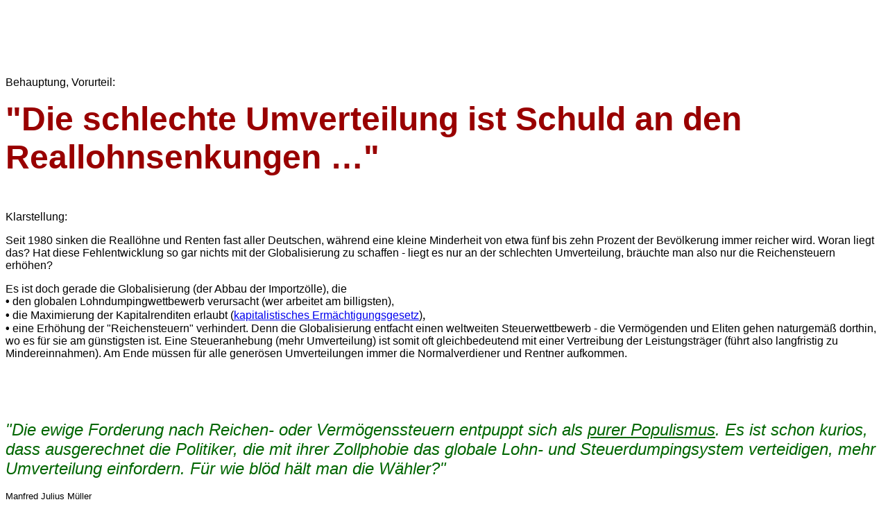

--- FILE ---
content_type: text/html
request_url: https://www.deglobalisierung.eu/armut-umverteilung.html
body_size: 10509
content:
<HTML><!--This file created 18.09.2020 18:47 Uhr by Claris Home Page version 3.0This file created 18.09.2020 18:48 Uhr by Claris Home Page version 3.0This file created 10.10.2020 10:04 Uhr by Claris Home Page version 3.0This file created 02.11.2020 7:42 Uhr by Claris Home Page version 3.0This file created 09.11.2020 7:38 Uhr by Claris Home Page version 3.0This file created 09.11.2020 7:56 Uhr by Claris Home Page version 3.0This file created 16.11.2020 18:10 Uhr by Claris Home Page version 3.0This file created 16.11.2020 18:42 Uhr by Claris Home Page version 3.0This file created 24.11.2020 18:29 Uhr by Claris Home Page version 3.0This file created 07.01.2021 7:36 Uhr by Claris Home Page version 3.0This file created 10.01.2021 2:40 Uhr by Claris Home Page version 3.0This file created 04.02.2021 8:04 Uhr by Claris Home Page version 3.0This file created 06.03.2021 9:56 Uhr by Claris Home Page version 3.0This file created 02.04.2021 11:18 Uhr by Claris Home Page version 3.0This file created 22.05.2021 11:12 Uhr by Claris Home Page version 3.0This file created 12.06.2021 9:12 Uhr by Claris Home Page version 3.0This file created 08.07.2021 16:50 Uhr by Claris Home Page version 3.0This file created 06.08.2021 7:58 Uhr by Claris Home Page version 3.0This file created 18.12.2021 16:38 Uhr by Claris Home Page version 3.0This file created 08.02.2022 10:04 Uhr by Claris Home Page version 3.0This file created 31.05.2022 8:04 Uhr by Claris Home Page version 3.0This file created 08.06.2022 14:42 Uhr by Claris Home Page version 3.0This file created 22.07.2022 7:48 Uhr by Claris Home Page version 3.0This file created 23.07.2022 7:37 Uhr by Claris Home Page version 3.0This file created 20.09.2022 7:50 Uhr by Claris Home Page version 3.0This file created 20.09.2022 11:51 Uhr by Claris Home Page version 3.0This file created 25.09.2022 8:02 Uhr by Claris Home Page version 3.0This file created 25.09.2022 8:02 Uhr by Claris Home Page version 3.0This file created 25.09.2022 8:02 Uhr by Claris Home Page version 3.0This file created 05.03.2023 8:03 Uhr by Claris Home Page version 3.0This file created 10.03.2023 7:37 Uhr by Claris Home Page version 3.0This file created 02.11.2023 7:57 Uhr by Claris Home Page version 3.0This file created 30.01.2024 7:27 Uhr by Claris Home Page version 3.0--><!--This file created 06.08.2024 8:47 Uhr by Claris Home Page version 3.0--><HEAD>   <TITLE>&quot;Dieschlechte Umverteilung ist Schuld an denReallohnsenkungen...&quot;</TITLE>   <META NAME=GENERATOR CONTENT="Claris Home Page 3.0"><meta NAME="description" CONTENT="Seit1980 sinken die Reall&ouml;hne und Renten fast aller Deutschen,w&auml;hrend eine kleine Minderheit von etwa f&uuml;nf bis zehnProzent der Bev&ouml;lkerung immer reicher wird."><meta name="keywords" content="Umverteilung, Reallohnsenkungen, Deutschland, Globalisierung,"><meta NAME="author" CONTENT="Manfred Julius M&uuml;ller"><link rel="stylesheet" href="css/fm-css1.css" type="text/css"></HEAD><BODY BGCOLOR="#FFFFFF"><P>&nbsp;</P><P><div id="google_translate_element"></div><SCRIPT LANGUAGE="" type="text/javascript">function googleTranslateElementInit() {  new google.translate.TranslateElement({pageLanguage: 'de', layout: google.translate.TranslateElement.InlineLayout.SIMPLE}, 'google_translate_element');}</SCRIPT><SCRIPT LANGUAGE="" type="text/javascript" src="//translate.google.com/translate_a/element.js?cb=googleTranslateElementInit"></SCRIPT><BR></P><P>&nbsp;</P><P><FONT FACE="verdana,arial,helvetica,sansserife" COLOR="#000000">Behauptung,Vorurteil:</FONT></P><P><FONT SIZE="+4" FACE="verdana,arial,helvetica,sansserife" COLOR="#990000"><B>"Dieschlechte Umverteilung ist Schuld an den Reallohnsenkungen&#133;"</B></FONT></P><P>&nbsp;</P><P><FONT FACE="verdana,arial,helvetica,sansserife" COLOR="#000000">Klarstellung:</FONT></P><P><FONT FACE="verdana,arial,helvetica,sansserife" COLOR="#000000">Seit1980 sinken die Reall&ouml;hne und Renten fast aller Deutschen,w&auml;hrend eine kleine Minderheit von etwa f&uuml;nf bis zehnProzent der Bev&ouml;lkerung immer reicher wird. Woran liegt das? Hatdiese Fehlentwicklung so gar nichts mit der Globalisierung zuschaffen - liegt es nur an der schlechten Umverteilung, br&auml;uchteman also nur die Reichensteuern erh&ouml;hen?</FONT></P><P><FONT FACE="verdana,arial,helvetica,sansserife" COLOR="#000000">Esist doch gerade die Globalisierung (der Abbau der Importz&ouml;lle),die<BR><B>&#149; </B>den</FONT><FONT FACE="verdana,arial,helvetica,sansserife">globalen Lohndumpingwettbewerb </FONT><FONT FACE="verdana,arial,helvetica,sansserife" COLOR="#000000">verursacht(wer arbeitet am billigsten),<BR><B>&#149; </B>die Maximierung der Kapitalrenditenerlaubt</FONT><FONT FACE="verdana,arial,helvetica,sansserife">(</FONT><A HREF="https://www.das-kapital.eu/ermaechtigungsgesetz.html" TARGET=content><FONT FACE="verdana,arial,helvetica,sansserife">kapitalistischesErm&auml;chtigungsgesetz</FONT></A><FONT FACE="verdana,arial,helvetica,sansserife">)</FONT><FONT SIZE="+1">,<BR></FONT><FONT FACE="verdana,arial,helvetica,sansserife" COLOR="#000000"><B>&#149;</B>eine Erh&ouml;hung der "</FONT><FONT FACE="verdana,arial,helvetica,sansserife">Reichensteuern</FONT><FONT FACE="verdana,arial,helvetica,sansserife" COLOR="#000000">"verhindert. Denn die Globalisierung entfacht einen weltweitenSteuerwettbewerb - die Verm&ouml;genden und Eliten gehennaturgem&auml;&szlig; dorthin, wo es f&uuml;r sie am g&uuml;nstigstenist. Eine Steueranhebung (mehr Umverteilung) ist somit oftgleichbedeutend mit einer Vertreibung der Leistungstr&auml;ger(f&uuml;hrt also langfristig zu Mindereinnahmen). </FONT><FONT FACE="verdana,arial,helvetica,sansserife">AmEnde m&uuml;ssen f&uuml;r alle gener&ouml;sen Umverteilungen immerdie Normalverdiener und Rentner aufkommen.</FONT></P><P><FONT SIZE="+1">&nbsp;</FONT></P><P>&nbsp;</P><P><FONT SIZE="+2" FACE="verdana,arial,helvetica,sansserife" COLOR="#006600"><I>"Dieewige Forderung nach Reichen- oder Verm&ouml;genssteuern entpupptsich als <U>purer Populismus</U>. Es ist schon kurios, dassausgerechnet die Politiker, die mit ihrer Zollphobie das globaleLohn- und Steuerdumpingsystem verteidigen, mehr Umverteilungeinfordern. F&uuml;r wie bl&ouml;d h&auml;lt man dieW&auml;hler?"</I></FONT></P><P><FONT SIZE="-1" FACE="verdana,arial,helvetica">Manfred JuliusM&uuml;ller </FONT>&nbsp;</P><P>&nbsp;</P><P><HR><FONT SIZE="+1" FACE="verdana,arial,helvetica"><B>Stimmen Sie ab! Istdie Gegendarstellung berechtigt? Teilen Sie die Auffassung desAutors? Wenn ja, nichts anklicken, wenn nein, per Klickwidersprechen.<BR></B></FONT><FONT SIZE="-1" FACE="verdana,arial,helvetica">Anmerkung:Widersprechen mehr als 30 % der Leser der Gegendarstellung, wird sievom Netz genommen.</FONT></P><P><FONT FACE="verdana,arial,helvetica"><TABLE BORDER=1 CELLPADDING=2>   <TR>      <TD WIDTH=90 HEIGHT=40 BGCOLOR="#FF7D99">         <P ALIGN=center><A HREF="https://www.tabuthemen.com/umverteilungnein.html" TARGET=content><FONT SIZE="+1" FACE="verdana,arial,helvetica,sansserife">Nein</FONT></A></P>      </TD>   </TR></TABLE> </FONT></P><P>&nbsp;<FONT FACE="verdana,arial,helvetica,sansserife"><BR></FONT></P><P>&nbsp;</P><P><A HREF="https://www.deglobalisierung.eu" TARGET="_top"><FONT SIZE="-1" FACE="verdana,arial,helvetica,sansserife">Startseite</FONT></A><FONT SIZE="-1" FACE="verdana,arial,helvetica,sansserife"></FONT><FONT SIZE="-1" FACE="verdana,arial,helvetica" COLOR="#000000">www.deglobalisierung.eu</FONT><FONT SIZE="-1" FACE="verdana,arial,helvetica,sansserife"><BR></FONT><A HREF="https://www.anti-globalisierung.de/impreglobalisierung.html" TARGET=content><FONT SIZE="-1" FACE="verdana,arial,helvetica,sansserife">Impressum</FONT></A><FONT SIZE="-1" FACE="verdana,arial,helvetica,sansserife"><BR>&copy; Dieser Text ist die Zusammenfassung einer Studie desunabh&auml;ngigen, parteilosen Wirtschaftsanalysten und PublizistenManfred J. M&uuml;ller aus Flensburg</FONT><FONT SIZE="-1" FACE="verdana,arial,helvetica">.Erstver&ouml;ffentlichung Juni 2009</FONT></P><P>&nbsp;</P><P><FONT SIZE="+2" FACE="verdana,arial,helvetica,sansserife"><B><HR></B></FONT><FONT SIZE="+3" FACE="verdana,arial,helvetica,sansserife" COLOR="#006600"><B><I>"Jederhat das Recht, in Deutschland Asyl zu beantragen!"</I></B></FONT></P><P><FONT FACE="verdana,arial,helvetica,sansserife" COLOR="#000000">Dasbedeutet:</FONT><FONT SIZE="-1" FACE="verdana,arial,helvetica,sansserife" COLOR="#000000"><BR></FONT><FONT SIZE="+2" FACE="verdana,arial,helvetica,sansserife" COLOR="#006600"><I>"Jeder</I><B><I>Rentner</I></B><I> hat das Recht, in Deutschland Asyl zubeantragen!"</I></FONT><FONT SIZE="-1" FACE="verdana,arial,helvetica,sansserife" COLOR="#000000"><BR></FONT><FONT SIZE="+2" FACE="verdana,arial,helvetica,sansserife" COLOR="#006600"><I>"Jeder</I><B><I>Schwerstbehinderte</I></B><I> hat das Recht, in DeutschlandAsyl zu beantragen!"</I></FONT><FONT SIZE="-1" FACE="verdana,arial,helvetica,sansserife" COLOR="#000000"><BR></FONT><FONT SIZE="+2" FACE="verdana,arial,helvetica,sansserife" COLOR="#006600"><I>"Jeder</I><B><I>Traumatisierte</I></B><I> hat das Recht, in DeutschlandAsyl zu beantragen!"</I></FONT><FONT SIZE="-1" FACE="verdana,arial,helvetica,sansserife" COLOR="#000000"><BR></FONT><FONT SIZE="+2" FACE="verdana,arial,helvetica,sansserife" COLOR="#006600"><I>"Jeder</I><B><I>Kriminelle</I></B><I> hat das Recht, in Deutschland Asyl zubeantragen!"</I></FONT><FONT SIZE="-1" FACE="verdana,arial,helvetica,sansserife" COLOR="#000000"><BR></FONT><FONT SIZE="+2" FACE="verdana,arial,helvetica,sansserife" COLOR="#006600"><I>"Jeder</I><B><I>Analphabet</I></B><I> hat das Recht, in Deutschland Asyl zubeantragen!"</I></FONT><FONT SIZE="-1" FACE="verdana,arial,helvetica,sansserife" COLOR="#000000"><BR></FONT><FONT SIZE="+2" FACE="verdana,arial,helvetica,sansserife" COLOR="#006600"><I>"Jeder</I><B><I>Mensch unbekannter Herkunft</I></B><I> (ohneAusweispapiere) hat das Recht, in Deutschland Asyl zubeantragen!"</I></FONT></P><P><FONT FACE="verdana,arial,helvetica,sansserife" COLOR="#000000">Wiesind all diese "Freiheiten" mit einem sozialen Rechtsstaat vereinbar?Ist es in einer derart liberalen Gesellschaft verp&ouml;nt, derleiAbsurdit&auml;ten offen auszusprechen? Ist es Aufgabe unsererDemokratie, die Kritiker dieser weltweit einmaligen Politik mundtotzu machen, sie als elende Rassisten oder Fremdenhasser zustigmatisieren?</FONT><FONT SIZE="-1" FACE="verdana,arial,helvetica,sansserife" COLOR="#000000"><BR><BR></FONT></P></BODY></HTML>